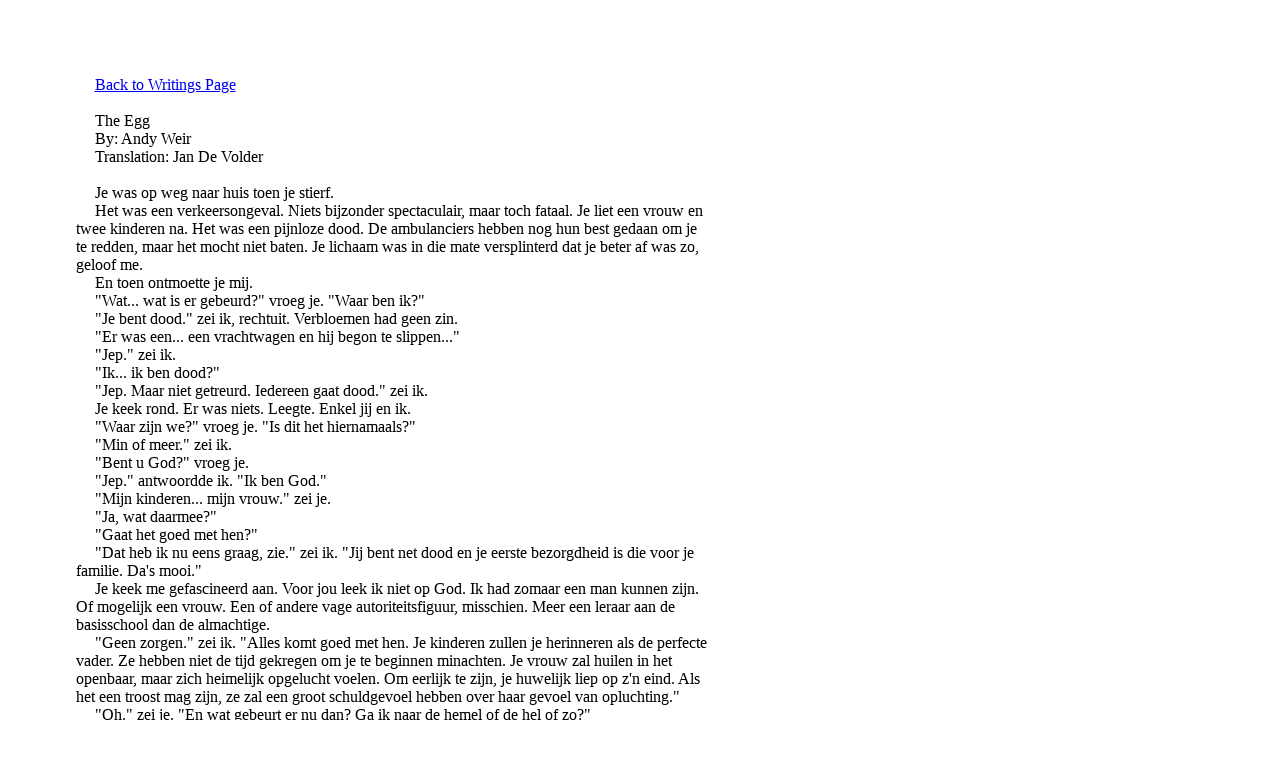

--- FILE ---
content_type: text/html
request_url: https://galactanet.com/oneoff/theegg_nl.html
body_size: 3874
content:
<?xml version="1.0" encoding="UTF-8"?>
<!DOCTYPE html
  PUBLIC "-//W3C//DTD XHTML 1.1 plus MathML 2.0//EN" "http://www.w3.org/TR/MathML2/dtd/xhtml-math11-f.dtd">
<html xmlns="http://www.w3.org/1999/xhtml"><!--This file was converted to xhtml by OpenOffice.org - see http://xml.openoffice.org/odf2xhtml for more info.--><head profile="http://dublincore.org/documents/dcmi-terms/"><meta http-equiv="Content-Type" content="application/xhtml+xml; charset=utf-8"/><title xml:lang="en-US">The Egg</title><meta name="DCTERMS.title" content="The Martian" xml:lang="en-US"/><meta name="DCTERMS.language" content="en-US" scheme="DCTERMS.RFC4646"/><meta name="DCTERMS.source" content="http://xml.openoffice.org/odf2xhtml"/><meta name="DCTERMS.issued" content="2010-12-13T16:32:04" scheme="DCTERMS.W3CDTF"/><meta name="DCTERMS.modified" content="2011-02-19T11:57:47.10" scheme="DCTERMS.W3CDTF"/><meta name="DCTERMS.provenance" content="" xml:lang="en-US"/><meta name="DCTERMS.subject" content="," xml:lang="en-US"/><link rel="schema.DC" href="http://purl.org/dc/elements/1.1/" hreflang="en"/><link rel="schema.DCTERMS" href="http://purl.org/dc/terms/" hreflang="en"/><link rel="schema.DCTYPE" href="http://purl.org/dc/dcmitype/" hreflang="en"/><link rel="schema.DCAM" href="http://purl.org/dc/dcam/" hreflang="en"/><base href="."/><style type="text/css">
	@page {  }
	table { border-collapse:collapse; border-spacing:0; empty-cells:show }
	td, th { vertical-align:top; font-size:12pt;}
	h1, h2, h3, h4, h5, h6 { clear:both }
	ol, ul { margin:0; padding:0;}
	li { list-style: none; margin:0; padding:0;}
	<!-- "li span.odfLiEnd" - IE 7 issue-->
	li span. { clear: both; line-height:0; width:0; height:0; margin:0; padding:0; }
	span.footnodeNumber { padding-right:1em; }
	span.annotation_style_by_filter { font-size:95%; font-family:Arial; background-color:#fff000;  margin:0; border:0; padding:0;  }
	* { margin:0;}
	.P1 { font-size:12pt; font-family:Times New Roman; writing-mode:page; margin-left:0in; margin-right:1.9272in; text-indent:0.198in; }
	.P2 { font-size:12pt; font-family:Times New Roman; writing-mode:page; margin-left:0in; margin-right:1.9272in; text-indent:0.198in; font-style:normal; font-weight:bold; }
	.P3 { font-size:12pt; font-family:Times New Roman; writing-mode:page; margin-left:0in; margin-right:1.9272in; text-indent:0.198in; font-style:normal; font-weight:normal; }
	<!-- ODF styles with no properties representable as CSS -->
	{ }
	</style></head><body dir="ltr" style="max-width:8.5in;margin-top:0.7874in; margin-bottom:0.7874in; margin-left:0.7874in; margin-right:0.7874in; "><p class="P1"><a href="http://www.galactanet.com/writing.html">Back to Writings Page</a></p><p class="P2"> </p><p class="P1">The Egg</p><p class="P1">By: Andy Weir</p><p class="P1">Translation: Jan De Volder</p><p class="P1"> </p><p class="P1">Je was op weg naar huis toen je stierf.</p><p class="P1">Het was een verkeersongeval. Niets bijzonder spectaculair, maar toch fataal. Je liet een vrouw en twee kinderen na. Het was een pijnloze dood. De ambulanciers hebben nog hun best gedaan om je te redden, maar het mocht niet baten. Je lichaam was in die mate versplinterd dat je beter af was zo, geloof me.</p><p class="P1">En toen ontmoette je mij.</p><p class="P1">"Wat... wat is er gebeurd?" vroeg je. "Waar ben ik?"</p><p class="P1">"Je bent dood." zei ik, rechtuit. Verbloemen had geen zin.</p><p class="P1">"Er was een... een vrachtwagen en hij begon te slippen..."</p><p class="P1">"Jep." zei ik.</p><p class="P1">"Ik... ik ben dood?"</p><p class="P1">"Jep. Maar niet getreurd. Iedereen gaat dood." zei ik.</p><p class="P1">Je keek rond. Er was niets. Leegte. Enkel jij en ik.</p><p class="P1">"Waar zijn we?" vroeg je. "Is dit het hiernamaals?"</p><p class="P1">"Min of meer." zei ik.</p><p class="P1">"Bent u God?" vroeg je.</p><p class="P1">"Jep." antwoordde ik. "Ik ben God."</p><p class="P1">"Mijn kinderen... mijn vrouw." zei je.</p><p class="P1">"Ja, wat daarmee?"</p><p class="P1">"Gaat het goed met hen?"</p><p class="P1">"Dat heb ik nu eens graag, zie." zei ik. "Jij bent net dood en je eerste bezorgdheid is die voor je familie. Da's mooi." </p><p class="P1">Je keek me gefascineerd aan. Voor jou leek ik niet op God. Ik had zomaar een man kunnen zijn. Of mogelijk een vrouw. Een of andere vage autoriteitsfiguur, misschien. Meer een leraar aan de basisschool dan de almachtige.</p><p class="P1">"Geen zorgen." zei ik. "Alles komt goed met hen. Je kinderen zullen je herinneren als de perfecte vader. Ze hebben niet de tijd gekregen om je te beginnen minachten. Je vrouw zal huilen in het openbaar, maar zich heimelijk opgelucht voelen. Om eerlijk te zijn, je huwelijk liep op z'n eind. Als het een troost mag zijn, ze zal een groot schuldgevoel hebben over haar gevoel van opluchting."</p><p class="P1">"Oh." zei je. "En wat gebeurt er nu dan? Ga ik naar de hemel of de hel of zo?"</p><p class="P1">"Geen van beide." zei ik. "Je reïncarneert."</p><p class="P1">"Ah." zei je. "Dus de hindoes waren juist."</p><p class="P1">"Alle religies waren juist, op hun eigen manier." zei ik. "Loop met me mee."</p><p class="P1">Je volgde me, struinend door de leegte. "Waar gaan we naartoe?"</p><p class="P1">"Nergens in het bijzonder." zei ik. "Het is gewoon leuk om te wandelen terwijl we praten."</p><p class="P1">"Wat is het nut dan?" vroeg je. "Als ik opnieuw geboren word, ben ik terug een blanco vel papier, niet? Een baby. Dus al mijn ervaringen en wat ik in dit leven gedaan heb, maken niet uit."</p><p class="P1">"Niet waar!" zei ik. "Je draagt in jou al de kennis en ervaring opgedaan in al je vorige levens. Je herinnert je dat momenteel gewoon niet."</p><p class="P1">Ik hield halt en nam je bij de schouders. "Jouw ziel is zoveel prachtiger en grandiozer dan jij voor mogelijk houdt. Een menselijk verstand kan maar een fractie bevatten van wat jij bent. Alsof je je vinger in een glas water steekt om te zien of het warm of koud aanvoelt. Je steekt een klein stukje van jezelf in dat vat, en als je het er terug uit haalt, ben jij die ervaringen rijker."</p><p class="P1">"Je hebt de afgelopen 48 jaar in een mens doorgebracht, dus je hebt nog niet uitgestrekt en de rest van je immense bewustzijn gevoeld. Als we hier lang genoeg zouden rondhangen, zou je je alles beginnen herinneren. Maar het heeft geen zin om dat te doen tussen elk leven."</p><p class="P1">"Hoe vaak ben ik dan al gereïncarneerd?"</p><p class="P1">"Oh, vaak. Heel erg vaak. En in veel verschillende levens." zei ik. "Deze keer zal je geboren worden als meisje in een klein Chinees dorp, 540 na Christus."</p><p class="P1">"Wacht... wat?" stamelde je. "U stuurt mij terug in de tijd?"</p><p class="P1">"Wel... Technisch gezien misschien wel, ja. Maar tijd zoals jij die kent, bestaat enkel in jouw universum. Waar ik vandaan kom werkt het anders."</p><p class="P1">"Waar jij vandaan komt?" zei je.</p><p class="P1">"Ah, natuurlijk." legde ik uit. "Ik kom ook ergens vandaan. Ergens anders. En er zijn er meer zoals ik. Ik weet dat je graag meer zou weten daarover, maar om eerlijk te zijn, je zou het niet begrijpen."</p><p class="P1">"Oh." zei je, een beetje teleurgesteld. "Maar wacht eens even. Als ik opnieuw geboren word op andere plaatsen in de tijdslijn, kan ik op een gegeven moment mijzelf ontmoet hebben."</p><p class="P1">"Uiteraard. Gebeurt voortdurend. En met beide levens enkel bewust van zichzelf, weet je niet eens dat het gebeurt."</p><p class="P1">"Wat is het nut dan, van dat alles?"</p><p class="P1">"Echt?" vroeg ik. "Serieus? Je vraagt me naar de zin van het leven? Is dat niet een beetje cliché?"</p><p class="P1">"Wel, het is een pertinente vraag." drong je aan.</p><p class="P1">Ik keek je recht in de ogen. "De zin van het leven, de reden dat ik dit hele universum geschapen heb, is dat je zou volgroeien."</p><p class="P1">"U bedoelt de mensheid? U wilt dat we een bepaald niveau bereiken?"</p><p class="P1">"Nee. Alleen jij. Ik heb dit universum gecreëerd, enkel voor jou. Met elk nieuw leven groei je, word je volwassener en stijgt je intelligentie."</p><p class="P1">"Alleen ik? En de anderen dan?"</p><p class="P1">"Er zijn geen anderen." zei ik. "In dit universum bestaan enkel jij en ik."</p><p class="P1">Je staarde me aan met lege ogen. "Maar al die mensen op de wereld..."</p><p class="P1">"Allemaal jij. Verschillende incarnaties van jou."</p><p class="P1">"Wacht. Ik ben iederéén?!"</p><p class="P1">"Je begint het te snappen." zei ik, met een gelukwensend schouderklopje.</p><p class="P1">"Ik ben elke mens die ooit geleefd heeft?"</p><p class="P1">"En die nog zal leven, ja."</p><p class="P1">"Ik ben Abraham Lincoln?"</p><p class="P1">"En je bent ook John Wilkes Booth." vervolledigde ik.</p><p class="P1">"Ik ben Hitler?"</p><p class="P1">"En de miljoenen doden op zijn geweten."</p><p class="P3">"Ik ben Jezus?"</p><p class="P3">"En iedereen die hem gevolgd is."</p><p class="P3">Toen zweeg je.</p><p class="P3">"Elke keer dat je iemand kwaad deed," zei ik, "deed je jezelf kwaad. Elk gebaar van liefde dat je stelde, was ook voor jezelf. Elk gelukkig en verdrietig moment, ooit beleefd door een mens, is beleefd of zal beleefd worden door jou."</p><p class="P3">Je dacht voor lange tijd na.</p><p class="P3">"Waarom?" vroeg je uiteindelijk. "Waarom doet u dit allemaal?"</p><p class="P3">"Omdat je op een dag zult worden zoals ik. Want dat is wat jij bent. Een van mijn soort. Je bent mijn kind."</p><p class="P3">"Wow." zei je, vol ongeloof. "U bedoelt dat ik een god ben?"</p><p class="P3">"Nee. Nog niet. Je bent een foetus. Nog in ontwikkeling. Zodra je elk mensenleven in de wereldgeschiedenis meegemaakt hebt, zal je genoeg volgroeid zijn om geboren te worden."</p><p class="P3">"Dus het hele universum," zei je, "het is slechts..."</p><p class="P3">"Een ei." antwoordde ik. "Nu is het tijd voor je volgende leven."</p><p class="P3">En ik stuurde je weer op weg.  </p></body></html>